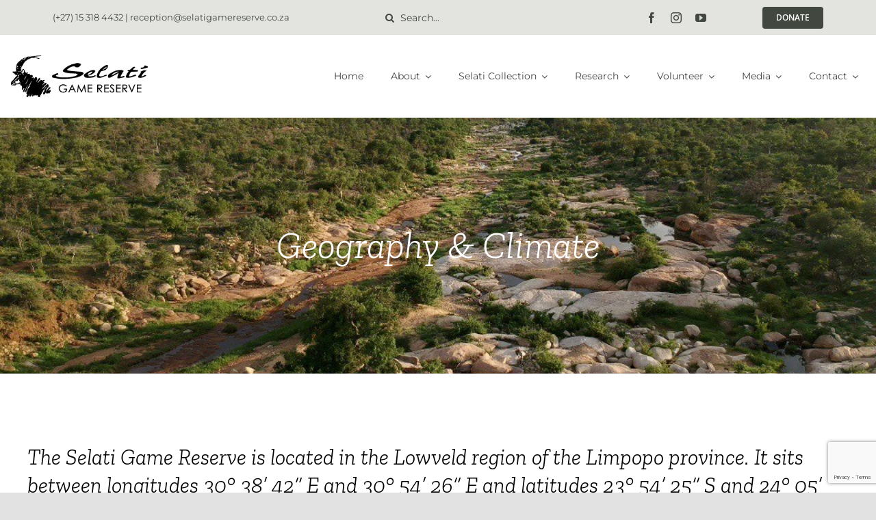

--- FILE ---
content_type: text/html; charset=utf-8
request_url: https://www.google.com/recaptcha/api2/anchor?ar=1&k=6LdIriAqAAAAAPiuGJR5lhIDFsq7aMZxep8uSCZk&co=aHR0cHM6Ly93d3cuc2VsYXRpZ2FtZXJlc2VydmUuY28uemE6NDQz&hl=en&v=PoyoqOPhxBO7pBk68S4YbpHZ&size=invisible&anchor-ms=20000&execute-ms=30000&cb=80u0wie9xj7x
body_size: 49715
content:
<!DOCTYPE HTML><html dir="ltr" lang="en"><head><meta http-equiv="Content-Type" content="text/html; charset=UTF-8">
<meta http-equiv="X-UA-Compatible" content="IE=edge">
<title>reCAPTCHA</title>
<style type="text/css">
/* cyrillic-ext */
@font-face {
  font-family: 'Roboto';
  font-style: normal;
  font-weight: 400;
  font-stretch: 100%;
  src: url(//fonts.gstatic.com/s/roboto/v48/KFO7CnqEu92Fr1ME7kSn66aGLdTylUAMa3GUBHMdazTgWw.woff2) format('woff2');
  unicode-range: U+0460-052F, U+1C80-1C8A, U+20B4, U+2DE0-2DFF, U+A640-A69F, U+FE2E-FE2F;
}
/* cyrillic */
@font-face {
  font-family: 'Roboto';
  font-style: normal;
  font-weight: 400;
  font-stretch: 100%;
  src: url(//fonts.gstatic.com/s/roboto/v48/KFO7CnqEu92Fr1ME7kSn66aGLdTylUAMa3iUBHMdazTgWw.woff2) format('woff2');
  unicode-range: U+0301, U+0400-045F, U+0490-0491, U+04B0-04B1, U+2116;
}
/* greek-ext */
@font-face {
  font-family: 'Roboto';
  font-style: normal;
  font-weight: 400;
  font-stretch: 100%;
  src: url(//fonts.gstatic.com/s/roboto/v48/KFO7CnqEu92Fr1ME7kSn66aGLdTylUAMa3CUBHMdazTgWw.woff2) format('woff2');
  unicode-range: U+1F00-1FFF;
}
/* greek */
@font-face {
  font-family: 'Roboto';
  font-style: normal;
  font-weight: 400;
  font-stretch: 100%;
  src: url(//fonts.gstatic.com/s/roboto/v48/KFO7CnqEu92Fr1ME7kSn66aGLdTylUAMa3-UBHMdazTgWw.woff2) format('woff2');
  unicode-range: U+0370-0377, U+037A-037F, U+0384-038A, U+038C, U+038E-03A1, U+03A3-03FF;
}
/* math */
@font-face {
  font-family: 'Roboto';
  font-style: normal;
  font-weight: 400;
  font-stretch: 100%;
  src: url(//fonts.gstatic.com/s/roboto/v48/KFO7CnqEu92Fr1ME7kSn66aGLdTylUAMawCUBHMdazTgWw.woff2) format('woff2');
  unicode-range: U+0302-0303, U+0305, U+0307-0308, U+0310, U+0312, U+0315, U+031A, U+0326-0327, U+032C, U+032F-0330, U+0332-0333, U+0338, U+033A, U+0346, U+034D, U+0391-03A1, U+03A3-03A9, U+03B1-03C9, U+03D1, U+03D5-03D6, U+03F0-03F1, U+03F4-03F5, U+2016-2017, U+2034-2038, U+203C, U+2040, U+2043, U+2047, U+2050, U+2057, U+205F, U+2070-2071, U+2074-208E, U+2090-209C, U+20D0-20DC, U+20E1, U+20E5-20EF, U+2100-2112, U+2114-2115, U+2117-2121, U+2123-214F, U+2190, U+2192, U+2194-21AE, U+21B0-21E5, U+21F1-21F2, U+21F4-2211, U+2213-2214, U+2216-22FF, U+2308-230B, U+2310, U+2319, U+231C-2321, U+2336-237A, U+237C, U+2395, U+239B-23B7, U+23D0, U+23DC-23E1, U+2474-2475, U+25AF, U+25B3, U+25B7, U+25BD, U+25C1, U+25CA, U+25CC, U+25FB, U+266D-266F, U+27C0-27FF, U+2900-2AFF, U+2B0E-2B11, U+2B30-2B4C, U+2BFE, U+3030, U+FF5B, U+FF5D, U+1D400-1D7FF, U+1EE00-1EEFF;
}
/* symbols */
@font-face {
  font-family: 'Roboto';
  font-style: normal;
  font-weight: 400;
  font-stretch: 100%;
  src: url(//fonts.gstatic.com/s/roboto/v48/KFO7CnqEu92Fr1ME7kSn66aGLdTylUAMaxKUBHMdazTgWw.woff2) format('woff2');
  unicode-range: U+0001-000C, U+000E-001F, U+007F-009F, U+20DD-20E0, U+20E2-20E4, U+2150-218F, U+2190, U+2192, U+2194-2199, U+21AF, U+21E6-21F0, U+21F3, U+2218-2219, U+2299, U+22C4-22C6, U+2300-243F, U+2440-244A, U+2460-24FF, U+25A0-27BF, U+2800-28FF, U+2921-2922, U+2981, U+29BF, U+29EB, U+2B00-2BFF, U+4DC0-4DFF, U+FFF9-FFFB, U+10140-1018E, U+10190-1019C, U+101A0, U+101D0-101FD, U+102E0-102FB, U+10E60-10E7E, U+1D2C0-1D2D3, U+1D2E0-1D37F, U+1F000-1F0FF, U+1F100-1F1AD, U+1F1E6-1F1FF, U+1F30D-1F30F, U+1F315, U+1F31C, U+1F31E, U+1F320-1F32C, U+1F336, U+1F378, U+1F37D, U+1F382, U+1F393-1F39F, U+1F3A7-1F3A8, U+1F3AC-1F3AF, U+1F3C2, U+1F3C4-1F3C6, U+1F3CA-1F3CE, U+1F3D4-1F3E0, U+1F3ED, U+1F3F1-1F3F3, U+1F3F5-1F3F7, U+1F408, U+1F415, U+1F41F, U+1F426, U+1F43F, U+1F441-1F442, U+1F444, U+1F446-1F449, U+1F44C-1F44E, U+1F453, U+1F46A, U+1F47D, U+1F4A3, U+1F4B0, U+1F4B3, U+1F4B9, U+1F4BB, U+1F4BF, U+1F4C8-1F4CB, U+1F4D6, U+1F4DA, U+1F4DF, U+1F4E3-1F4E6, U+1F4EA-1F4ED, U+1F4F7, U+1F4F9-1F4FB, U+1F4FD-1F4FE, U+1F503, U+1F507-1F50B, U+1F50D, U+1F512-1F513, U+1F53E-1F54A, U+1F54F-1F5FA, U+1F610, U+1F650-1F67F, U+1F687, U+1F68D, U+1F691, U+1F694, U+1F698, U+1F6AD, U+1F6B2, U+1F6B9-1F6BA, U+1F6BC, U+1F6C6-1F6CF, U+1F6D3-1F6D7, U+1F6E0-1F6EA, U+1F6F0-1F6F3, U+1F6F7-1F6FC, U+1F700-1F7FF, U+1F800-1F80B, U+1F810-1F847, U+1F850-1F859, U+1F860-1F887, U+1F890-1F8AD, U+1F8B0-1F8BB, U+1F8C0-1F8C1, U+1F900-1F90B, U+1F93B, U+1F946, U+1F984, U+1F996, U+1F9E9, U+1FA00-1FA6F, U+1FA70-1FA7C, U+1FA80-1FA89, U+1FA8F-1FAC6, U+1FACE-1FADC, U+1FADF-1FAE9, U+1FAF0-1FAF8, U+1FB00-1FBFF;
}
/* vietnamese */
@font-face {
  font-family: 'Roboto';
  font-style: normal;
  font-weight: 400;
  font-stretch: 100%;
  src: url(//fonts.gstatic.com/s/roboto/v48/KFO7CnqEu92Fr1ME7kSn66aGLdTylUAMa3OUBHMdazTgWw.woff2) format('woff2');
  unicode-range: U+0102-0103, U+0110-0111, U+0128-0129, U+0168-0169, U+01A0-01A1, U+01AF-01B0, U+0300-0301, U+0303-0304, U+0308-0309, U+0323, U+0329, U+1EA0-1EF9, U+20AB;
}
/* latin-ext */
@font-face {
  font-family: 'Roboto';
  font-style: normal;
  font-weight: 400;
  font-stretch: 100%;
  src: url(//fonts.gstatic.com/s/roboto/v48/KFO7CnqEu92Fr1ME7kSn66aGLdTylUAMa3KUBHMdazTgWw.woff2) format('woff2');
  unicode-range: U+0100-02BA, U+02BD-02C5, U+02C7-02CC, U+02CE-02D7, U+02DD-02FF, U+0304, U+0308, U+0329, U+1D00-1DBF, U+1E00-1E9F, U+1EF2-1EFF, U+2020, U+20A0-20AB, U+20AD-20C0, U+2113, U+2C60-2C7F, U+A720-A7FF;
}
/* latin */
@font-face {
  font-family: 'Roboto';
  font-style: normal;
  font-weight: 400;
  font-stretch: 100%;
  src: url(//fonts.gstatic.com/s/roboto/v48/KFO7CnqEu92Fr1ME7kSn66aGLdTylUAMa3yUBHMdazQ.woff2) format('woff2');
  unicode-range: U+0000-00FF, U+0131, U+0152-0153, U+02BB-02BC, U+02C6, U+02DA, U+02DC, U+0304, U+0308, U+0329, U+2000-206F, U+20AC, U+2122, U+2191, U+2193, U+2212, U+2215, U+FEFF, U+FFFD;
}
/* cyrillic-ext */
@font-face {
  font-family: 'Roboto';
  font-style: normal;
  font-weight: 500;
  font-stretch: 100%;
  src: url(//fonts.gstatic.com/s/roboto/v48/KFO7CnqEu92Fr1ME7kSn66aGLdTylUAMa3GUBHMdazTgWw.woff2) format('woff2');
  unicode-range: U+0460-052F, U+1C80-1C8A, U+20B4, U+2DE0-2DFF, U+A640-A69F, U+FE2E-FE2F;
}
/* cyrillic */
@font-face {
  font-family: 'Roboto';
  font-style: normal;
  font-weight: 500;
  font-stretch: 100%;
  src: url(//fonts.gstatic.com/s/roboto/v48/KFO7CnqEu92Fr1ME7kSn66aGLdTylUAMa3iUBHMdazTgWw.woff2) format('woff2');
  unicode-range: U+0301, U+0400-045F, U+0490-0491, U+04B0-04B1, U+2116;
}
/* greek-ext */
@font-face {
  font-family: 'Roboto';
  font-style: normal;
  font-weight: 500;
  font-stretch: 100%;
  src: url(//fonts.gstatic.com/s/roboto/v48/KFO7CnqEu92Fr1ME7kSn66aGLdTylUAMa3CUBHMdazTgWw.woff2) format('woff2');
  unicode-range: U+1F00-1FFF;
}
/* greek */
@font-face {
  font-family: 'Roboto';
  font-style: normal;
  font-weight: 500;
  font-stretch: 100%;
  src: url(//fonts.gstatic.com/s/roboto/v48/KFO7CnqEu92Fr1ME7kSn66aGLdTylUAMa3-UBHMdazTgWw.woff2) format('woff2');
  unicode-range: U+0370-0377, U+037A-037F, U+0384-038A, U+038C, U+038E-03A1, U+03A3-03FF;
}
/* math */
@font-face {
  font-family: 'Roboto';
  font-style: normal;
  font-weight: 500;
  font-stretch: 100%;
  src: url(//fonts.gstatic.com/s/roboto/v48/KFO7CnqEu92Fr1ME7kSn66aGLdTylUAMawCUBHMdazTgWw.woff2) format('woff2');
  unicode-range: U+0302-0303, U+0305, U+0307-0308, U+0310, U+0312, U+0315, U+031A, U+0326-0327, U+032C, U+032F-0330, U+0332-0333, U+0338, U+033A, U+0346, U+034D, U+0391-03A1, U+03A3-03A9, U+03B1-03C9, U+03D1, U+03D5-03D6, U+03F0-03F1, U+03F4-03F5, U+2016-2017, U+2034-2038, U+203C, U+2040, U+2043, U+2047, U+2050, U+2057, U+205F, U+2070-2071, U+2074-208E, U+2090-209C, U+20D0-20DC, U+20E1, U+20E5-20EF, U+2100-2112, U+2114-2115, U+2117-2121, U+2123-214F, U+2190, U+2192, U+2194-21AE, U+21B0-21E5, U+21F1-21F2, U+21F4-2211, U+2213-2214, U+2216-22FF, U+2308-230B, U+2310, U+2319, U+231C-2321, U+2336-237A, U+237C, U+2395, U+239B-23B7, U+23D0, U+23DC-23E1, U+2474-2475, U+25AF, U+25B3, U+25B7, U+25BD, U+25C1, U+25CA, U+25CC, U+25FB, U+266D-266F, U+27C0-27FF, U+2900-2AFF, U+2B0E-2B11, U+2B30-2B4C, U+2BFE, U+3030, U+FF5B, U+FF5D, U+1D400-1D7FF, U+1EE00-1EEFF;
}
/* symbols */
@font-face {
  font-family: 'Roboto';
  font-style: normal;
  font-weight: 500;
  font-stretch: 100%;
  src: url(//fonts.gstatic.com/s/roboto/v48/KFO7CnqEu92Fr1ME7kSn66aGLdTylUAMaxKUBHMdazTgWw.woff2) format('woff2');
  unicode-range: U+0001-000C, U+000E-001F, U+007F-009F, U+20DD-20E0, U+20E2-20E4, U+2150-218F, U+2190, U+2192, U+2194-2199, U+21AF, U+21E6-21F0, U+21F3, U+2218-2219, U+2299, U+22C4-22C6, U+2300-243F, U+2440-244A, U+2460-24FF, U+25A0-27BF, U+2800-28FF, U+2921-2922, U+2981, U+29BF, U+29EB, U+2B00-2BFF, U+4DC0-4DFF, U+FFF9-FFFB, U+10140-1018E, U+10190-1019C, U+101A0, U+101D0-101FD, U+102E0-102FB, U+10E60-10E7E, U+1D2C0-1D2D3, U+1D2E0-1D37F, U+1F000-1F0FF, U+1F100-1F1AD, U+1F1E6-1F1FF, U+1F30D-1F30F, U+1F315, U+1F31C, U+1F31E, U+1F320-1F32C, U+1F336, U+1F378, U+1F37D, U+1F382, U+1F393-1F39F, U+1F3A7-1F3A8, U+1F3AC-1F3AF, U+1F3C2, U+1F3C4-1F3C6, U+1F3CA-1F3CE, U+1F3D4-1F3E0, U+1F3ED, U+1F3F1-1F3F3, U+1F3F5-1F3F7, U+1F408, U+1F415, U+1F41F, U+1F426, U+1F43F, U+1F441-1F442, U+1F444, U+1F446-1F449, U+1F44C-1F44E, U+1F453, U+1F46A, U+1F47D, U+1F4A3, U+1F4B0, U+1F4B3, U+1F4B9, U+1F4BB, U+1F4BF, U+1F4C8-1F4CB, U+1F4D6, U+1F4DA, U+1F4DF, U+1F4E3-1F4E6, U+1F4EA-1F4ED, U+1F4F7, U+1F4F9-1F4FB, U+1F4FD-1F4FE, U+1F503, U+1F507-1F50B, U+1F50D, U+1F512-1F513, U+1F53E-1F54A, U+1F54F-1F5FA, U+1F610, U+1F650-1F67F, U+1F687, U+1F68D, U+1F691, U+1F694, U+1F698, U+1F6AD, U+1F6B2, U+1F6B9-1F6BA, U+1F6BC, U+1F6C6-1F6CF, U+1F6D3-1F6D7, U+1F6E0-1F6EA, U+1F6F0-1F6F3, U+1F6F7-1F6FC, U+1F700-1F7FF, U+1F800-1F80B, U+1F810-1F847, U+1F850-1F859, U+1F860-1F887, U+1F890-1F8AD, U+1F8B0-1F8BB, U+1F8C0-1F8C1, U+1F900-1F90B, U+1F93B, U+1F946, U+1F984, U+1F996, U+1F9E9, U+1FA00-1FA6F, U+1FA70-1FA7C, U+1FA80-1FA89, U+1FA8F-1FAC6, U+1FACE-1FADC, U+1FADF-1FAE9, U+1FAF0-1FAF8, U+1FB00-1FBFF;
}
/* vietnamese */
@font-face {
  font-family: 'Roboto';
  font-style: normal;
  font-weight: 500;
  font-stretch: 100%;
  src: url(//fonts.gstatic.com/s/roboto/v48/KFO7CnqEu92Fr1ME7kSn66aGLdTylUAMa3OUBHMdazTgWw.woff2) format('woff2');
  unicode-range: U+0102-0103, U+0110-0111, U+0128-0129, U+0168-0169, U+01A0-01A1, U+01AF-01B0, U+0300-0301, U+0303-0304, U+0308-0309, U+0323, U+0329, U+1EA0-1EF9, U+20AB;
}
/* latin-ext */
@font-face {
  font-family: 'Roboto';
  font-style: normal;
  font-weight: 500;
  font-stretch: 100%;
  src: url(//fonts.gstatic.com/s/roboto/v48/KFO7CnqEu92Fr1ME7kSn66aGLdTylUAMa3KUBHMdazTgWw.woff2) format('woff2');
  unicode-range: U+0100-02BA, U+02BD-02C5, U+02C7-02CC, U+02CE-02D7, U+02DD-02FF, U+0304, U+0308, U+0329, U+1D00-1DBF, U+1E00-1E9F, U+1EF2-1EFF, U+2020, U+20A0-20AB, U+20AD-20C0, U+2113, U+2C60-2C7F, U+A720-A7FF;
}
/* latin */
@font-face {
  font-family: 'Roboto';
  font-style: normal;
  font-weight: 500;
  font-stretch: 100%;
  src: url(//fonts.gstatic.com/s/roboto/v48/KFO7CnqEu92Fr1ME7kSn66aGLdTylUAMa3yUBHMdazQ.woff2) format('woff2');
  unicode-range: U+0000-00FF, U+0131, U+0152-0153, U+02BB-02BC, U+02C6, U+02DA, U+02DC, U+0304, U+0308, U+0329, U+2000-206F, U+20AC, U+2122, U+2191, U+2193, U+2212, U+2215, U+FEFF, U+FFFD;
}
/* cyrillic-ext */
@font-face {
  font-family: 'Roboto';
  font-style: normal;
  font-weight: 900;
  font-stretch: 100%;
  src: url(//fonts.gstatic.com/s/roboto/v48/KFO7CnqEu92Fr1ME7kSn66aGLdTylUAMa3GUBHMdazTgWw.woff2) format('woff2');
  unicode-range: U+0460-052F, U+1C80-1C8A, U+20B4, U+2DE0-2DFF, U+A640-A69F, U+FE2E-FE2F;
}
/* cyrillic */
@font-face {
  font-family: 'Roboto';
  font-style: normal;
  font-weight: 900;
  font-stretch: 100%;
  src: url(//fonts.gstatic.com/s/roboto/v48/KFO7CnqEu92Fr1ME7kSn66aGLdTylUAMa3iUBHMdazTgWw.woff2) format('woff2');
  unicode-range: U+0301, U+0400-045F, U+0490-0491, U+04B0-04B1, U+2116;
}
/* greek-ext */
@font-face {
  font-family: 'Roboto';
  font-style: normal;
  font-weight: 900;
  font-stretch: 100%;
  src: url(//fonts.gstatic.com/s/roboto/v48/KFO7CnqEu92Fr1ME7kSn66aGLdTylUAMa3CUBHMdazTgWw.woff2) format('woff2');
  unicode-range: U+1F00-1FFF;
}
/* greek */
@font-face {
  font-family: 'Roboto';
  font-style: normal;
  font-weight: 900;
  font-stretch: 100%;
  src: url(//fonts.gstatic.com/s/roboto/v48/KFO7CnqEu92Fr1ME7kSn66aGLdTylUAMa3-UBHMdazTgWw.woff2) format('woff2');
  unicode-range: U+0370-0377, U+037A-037F, U+0384-038A, U+038C, U+038E-03A1, U+03A3-03FF;
}
/* math */
@font-face {
  font-family: 'Roboto';
  font-style: normal;
  font-weight: 900;
  font-stretch: 100%;
  src: url(//fonts.gstatic.com/s/roboto/v48/KFO7CnqEu92Fr1ME7kSn66aGLdTylUAMawCUBHMdazTgWw.woff2) format('woff2');
  unicode-range: U+0302-0303, U+0305, U+0307-0308, U+0310, U+0312, U+0315, U+031A, U+0326-0327, U+032C, U+032F-0330, U+0332-0333, U+0338, U+033A, U+0346, U+034D, U+0391-03A1, U+03A3-03A9, U+03B1-03C9, U+03D1, U+03D5-03D6, U+03F0-03F1, U+03F4-03F5, U+2016-2017, U+2034-2038, U+203C, U+2040, U+2043, U+2047, U+2050, U+2057, U+205F, U+2070-2071, U+2074-208E, U+2090-209C, U+20D0-20DC, U+20E1, U+20E5-20EF, U+2100-2112, U+2114-2115, U+2117-2121, U+2123-214F, U+2190, U+2192, U+2194-21AE, U+21B0-21E5, U+21F1-21F2, U+21F4-2211, U+2213-2214, U+2216-22FF, U+2308-230B, U+2310, U+2319, U+231C-2321, U+2336-237A, U+237C, U+2395, U+239B-23B7, U+23D0, U+23DC-23E1, U+2474-2475, U+25AF, U+25B3, U+25B7, U+25BD, U+25C1, U+25CA, U+25CC, U+25FB, U+266D-266F, U+27C0-27FF, U+2900-2AFF, U+2B0E-2B11, U+2B30-2B4C, U+2BFE, U+3030, U+FF5B, U+FF5D, U+1D400-1D7FF, U+1EE00-1EEFF;
}
/* symbols */
@font-face {
  font-family: 'Roboto';
  font-style: normal;
  font-weight: 900;
  font-stretch: 100%;
  src: url(//fonts.gstatic.com/s/roboto/v48/KFO7CnqEu92Fr1ME7kSn66aGLdTylUAMaxKUBHMdazTgWw.woff2) format('woff2');
  unicode-range: U+0001-000C, U+000E-001F, U+007F-009F, U+20DD-20E0, U+20E2-20E4, U+2150-218F, U+2190, U+2192, U+2194-2199, U+21AF, U+21E6-21F0, U+21F3, U+2218-2219, U+2299, U+22C4-22C6, U+2300-243F, U+2440-244A, U+2460-24FF, U+25A0-27BF, U+2800-28FF, U+2921-2922, U+2981, U+29BF, U+29EB, U+2B00-2BFF, U+4DC0-4DFF, U+FFF9-FFFB, U+10140-1018E, U+10190-1019C, U+101A0, U+101D0-101FD, U+102E0-102FB, U+10E60-10E7E, U+1D2C0-1D2D3, U+1D2E0-1D37F, U+1F000-1F0FF, U+1F100-1F1AD, U+1F1E6-1F1FF, U+1F30D-1F30F, U+1F315, U+1F31C, U+1F31E, U+1F320-1F32C, U+1F336, U+1F378, U+1F37D, U+1F382, U+1F393-1F39F, U+1F3A7-1F3A8, U+1F3AC-1F3AF, U+1F3C2, U+1F3C4-1F3C6, U+1F3CA-1F3CE, U+1F3D4-1F3E0, U+1F3ED, U+1F3F1-1F3F3, U+1F3F5-1F3F7, U+1F408, U+1F415, U+1F41F, U+1F426, U+1F43F, U+1F441-1F442, U+1F444, U+1F446-1F449, U+1F44C-1F44E, U+1F453, U+1F46A, U+1F47D, U+1F4A3, U+1F4B0, U+1F4B3, U+1F4B9, U+1F4BB, U+1F4BF, U+1F4C8-1F4CB, U+1F4D6, U+1F4DA, U+1F4DF, U+1F4E3-1F4E6, U+1F4EA-1F4ED, U+1F4F7, U+1F4F9-1F4FB, U+1F4FD-1F4FE, U+1F503, U+1F507-1F50B, U+1F50D, U+1F512-1F513, U+1F53E-1F54A, U+1F54F-1F5FA, U+1F610, U+1F650-1F67F, U+1F687, U+1F68D, U+1F691, U+1F694, U+1F698, U+1F6AD, U+1F6B2, U+1F6B9-1F6BA, U+1F6BC, U+1F6C6-1F6CF, U+1F6D3-1F6D7, U+1F6E0-1F6EA, U+1F6F0-1F6F3, U+1F6F7-1F6FC, U+1F700-1F7FF, U+1F800-1F80B, U+1F810-1F847, U+1F850-1F859, U+1F860-1F887, U+1F890-1F8AD, U+1F8B0-1F8BB, U+1F8C0-1F8C1, U+1F900-1F90B, U+1F93B, U+1F946, U+1F984, U+1F996, U+1F9E9, U+1FA00-1FA6F, U+1FA70-1FA7C, U+1FA80-1FA89, U+1FA8F-1FAC6, U+1FACE-1FADC, U+1FADF-1FAE9, U+1FAF0-1FAF8, U+1FB00-1FBFF;
}
/* vietnamese */
@font-face {
  font-family: 'Roboto';
  font-style: normal;
  font-weight: 900;
  font-stretch: 100%;
  src: url(//fonts.gstatic.com/s/roboto/v48/KFO7CnqEu92Fr1ME7kSn66aGLdTylUAMa3OUBHMdazTgWw.woff2) format('woff2');
  unicode-range: U+0102-0103, U+0110-0111, U+0128-0129, U+0168-0169, U+01A0-01A1, U+01AF-01B0, U+0300-0301, U+0303-0304, U+0308-0309, U+0323, U+0329, U+1EA0-1EF9, U+20AB;
}
/* latin-ext */
@font-face {
  font-family: 'Roboto';
  font-style: normal;
  font-weight: 900;
  font-stretch: 100%;
  src: url(//fonts.gstatic.com/s/roboto/v48/KFO7CnqEu92Fr1ME7kSn66aGLdTylUAMa3KUBHMdazTgWw.woff2) format('woff2');
  unicode-range: U+0100-02BA, U+02BD-02C5, U+02C7-02CC, U+02CE-02D7, U+02DD-02FF, U+0304, U+0308, U+0329, U+1D00-1DBF, U+1E00-1E9F, U+1EF2-1EFF, U+2020, U+20A0-20AB, U+20AD-20C0, U+2113, U+2C60-2C7F, U+A720-A7FF;
}
/* latin */
@font-face {
  font-family: 'Roboto';
  font-style: normal;
  font-weight: 900;
  font-stretch: 100%;
  src: url(//fonts.gstatic.com/s/roboto/v48/KFO7CnqEu92Fr1ME7kSn66aGLdTylUAMa3yUBHMdazQ.woff2) format('woff2');
  unicode-range: U+0000-00FF, U+0131, U+0152-0153, U+02BB-02BC, U+02C6, U+02DA, U+02DC, U+0304, U+0308, U+0329, U+2000-206F, U+20AC, U+2122, U+2191, U+2193, U+2212, U+2215, U+FEFF, U+FFFD;
}

</style>
<link rel="stylesheet" type="text/css" href="https://www.gstatic.com/recaptcha/releases/PoyoqOPhxBO7pBk68S4YbpHZ/styles__ltr.css">
<script nonce="ABI4RTb-gv-YCxTaxNlYtg" type="text/javascript">window['__recaptcha_api'] = 'https://www.google.com/recaptcha/api2/';</script>
<script type="text/javascript" src="https://www.gstatic.com/recaptcha/releases/PoyoqOPhxBO7pBk68S4YbpHZ/recaptcha__en.js" nonce="ABI4RTb-gv-YCxTaxNlYtg">
      
    </script></head>
<body><div id="rc-anchor-alert" class="rc-anchor-alert"></div>
<input type="hidden" id="recaptcha-token" value="[base64]">
<script type="text/javascript" nonce="ABI4RTb-gv-YCxTaxNlYtg">
      recaptcha.anchor.Main.init("[\x22ainput\x22,[\x22bgdata\x22,\x22\x22,\[base64]/[base64]/[base64]/[base64]/[base64]/UltsKytdPUU6KEU8MjA0OD9SW2wrK109RT4+NnwxOTI6KChFJjY0NTEyKT09NTUyOTYmJk0rMTxjLmxlbmd0aCYmKGMuY2hhckNvZGVBdChNKzEpJjY0NTEyKT09NTYzMjA/[base64]/[base64]/[base64]/[base64]/[base64]/[base64]/[base64]\x22,\[base64]\x22,\[base64]/dyhYJicNLMOqw6k3YWbDhMOLw4vDhsOGw6zDiGvDgsK7w7HDosOnw4kSbk3DqXcIw7TDq8OIAMOow6rDsjDCuXcFw5M+wqJ0Y8OdwqPCg8OwbSVxKjbDgyhcwo3DvMK4w7ZZU2fDhm0Yw4J9YsOxwoTClFYOw7t+Z8OMwowLwqcASS1/wogNIyUrEz3Cr8OBw4A5w7HCgERqO8KOecKUwrJhHhDCvgIcw7QWC8O3wr5zIF/[base64]/CvMO3WEbDiMKvw5jChsK2w7RjwrMpd3kLwqvDnUwZOMKfYcKPUsOVw40XUx/[base64]/DmEAbw4Ybw7zDpMKPEXIDIsOoPsKufcO1wo92w7oFNynDvWc+XsKJwoEvwpDDozvCuQLDuyDCosObwrTCgMOgaTYdb8ODw5bDrsO3w5/CgsOqMGzCo1fDgcO/[base64]/DlMOFw7lDw6pBwqzCnQjCigYwO8OAw57CicKDwr1LSMOIwo7Cj8OGDw3DoTfDvQjDjlIAZ2nDhcOBw4tKFFbDt2MkH3YcwqFQwq7CkRh9RsOiw6FbesK6UGYFw4UOQcK7w5oowp94JURrbMOqw6hqIVnDs8K/DsKfw6gNAsKnwq9VdkzDr0PCkj/DkhPDk09qw6syXcO1w4Agw44JQF/CnMKOK8OPw7rDgVLCjydaw5bCt0zCoVTDucKmw6jClGkLR3bCqsOLwqVCw4hPHMKzIm/[base64]/Dt8KKwqvDqsO+w5XDn8Ozw7ZfJTPDvnJww6kIbcOnwq5FccOwfwV6wpI5wrpcwo3DrXXDpgvDrGPDlkAyZipyHcKlez3CvcOrwohtBsOtLsO0w5zCqlzCk8OwR8ORw7Y3wqAQNiUiw6NpwoU9G8O3TMOVemFNwrvDlsOVwqbClcOPIsOWw7XDvMO1bsKPLnXDrwHDsh/Ci3rDkMOIwoLDsMO5w6LCvwB8EQAlWsK8w4TClyd/wqN1SA3DkRDDv8ORwo3CgDDDhHLCj8Kkw4fDvsK6w5fDpgUqfcO3YMKOMQ7DhgvCs2rDoMOWZh/Clzllwol/[base64]/DtsKJa3wUworCj0jCusKDwro4GcKAwonDkMKLdlnDg8KuFi/Coz16wr7DjANZw6MVwo1xw6EAw4HCnMOQCcKJwrRhTDAsfMOdw4xKw5E9dSdYHQ/DgnDClERcw7jDqQFHFCw/[base64]/w7LDp8KtwocTQ8O6wqrDqwMbw4R5TGPCo2YYwoJXKxNsdQDDjQp1MWRhw6lFwrZQw6PCqsKgw7/[base64]/acOUw4oXLcKywp9VK8O/[base64]/UcOjYsONGBnDuVkHOcKJZMOPwpLDsk97EMOwwrB0NkbCvsOXwqrDhcOyUmE0woXCpnvDvB4xw6oVw5NvwpvCtz8XwpEswoJOwqPCgMKsw5VtMBB4EG0pGEDCgzvDrMO0woA4w79lDcKbwrJtRWNTw49Uwo/DhsKWwpQ1LiPDj8OrPMOCbMKsw7vCt8O3GxvDqCwzNsK1O8OHwqrCiloxNnkXQMO2BsKvWMK2wqdUw7DCoMKLa3/DgsKVw54SwqEJw43Cong6w40Zaz06w73CtmMhfG9aw5rCgHMTaRTDpMKjQ0XDnMOOwqpLw51DXcKmWXlkcMOQFldiw6dFwro2w4DDlcOBwrQWHSdzwoR4O8Oowp7DgmBkZx1Pw6wMDnXCtcKSwrRrwqRQwp/Dl8Otw78bwqQYw4fDu8KBw77DqhHDvsKrfhJrAAJ0wolEwqNIdsOlw5/DpF4sOEPDmMKuwrRlwoszZsK+w6kwZCvCgl5Rwr19woPChSjDlj8swp3DoHfDgCTCh8Oaw4wCZgUew5F9L8OkVcOew67Chm7DoA3Cnx/Ds8O8w7HDscK8fsOxKcKuw6RiwrEgEHZlTsOoO8OXwp0/Q3BbbXMlfsO2M11ZDgrDs8Kgw54rwq4UVg/[base64]/DucOAwqPDiTnCv8KydsOefmg6N0HDjhTCn8KGcMKdGMKFZGtNbXtHwp8YwqDCiMOUMcOwUMOew6V9Aw90wpICEj/Djg90al7CmB7Ci8KnwoLDtcOQw7NoAFXDuMKlw6nDiUcHwrw0CMKmw5/DrhfCrg8VIsO7wqN+FGIGP8OsF8KFCB3Doi3CoUVmw6zCiSN4w5PDrF0tw5fDs0wBaTMfN1TCn8K0DC13UMOOXCcDwod8LysraFBlVVF8w67DvsKBwqHDqzbDlUBqwp4Vwo/Cp0PCmcO+w7gsICkVAcOpw5bDgElvw6DDqMKdRE3DrMOBM8Kwwo4Zwo3DqkQBThYrYW3CtEZmIsODwo8qw6Bcw59gwqbCtsKYw456Uw42B8O7wpFES8K+J8OkPjPDkH4swonCsHLDgsKEdG7DjsOnwpvCo0E+wo/DmcKWX8OmwqvDu00CCi7Cv8KXw73CusK6IxoNZxFoXcKCwp7ClMKOwqDCs1XDgCvDqMOew6nDuVJnQsKyYsOwWFBXZsOwwqY+wrwWT3DDucOLSCQLIMKTwpbCpDBXw5lrJn8cF3TCjD/ChsKHwpLCscOZRAjDgsKsw4fDhMKuOi5JKmjChMOKdATCqwQTwrJgw61aSmzDuMOYw7NLGGlhAMKMw7Z8I8Kaw69cNU9bDTPDm1gaBcOrwrA8wqnCrXzCgMO7wrl/ZMKKSlRTJ3wMwqvDpMORcsKUw4vDk2RMD17DnDREw4lGw4nCp1l6axBvwqHCqgAcdk8kD8OhQMOPw5knwpDDtTvDpHphwqvDnSkLw7TCgCc0McOTwqJ+wpbCnsOGw4bCgMORLcOow7LCjEk7w6ULw6BcLMKpDMKywqYNT8OLwrkZwpU+aMONw5oAJj/Dn8O2wqg8wpgeBsKhLcO8wqfCksO+ZS5hSg3CnC7Cg3HDtsKTVsO5wpDCm8OTOFwYETPCvgcUKyZmLMKyw74awphkQ0AeGMOow5w+ScOzwoJES8Oaw5A7w5XCqDvCtAwLPcKawqDChcKtw4DDn8Oqwr/DlMK2w57DncKUw6lIw5FdK8OAdcKfw4FEw6DClxxXMXwmK8OjL2J3Z8K+DiDDqRs5VlMMw53CnsOgw6bCjcKlZsOuXcKBdXVBw7t2wq3DmFxheMKETgLDgGzDmsOxMWbCiMOXNcO7X1xMCMOJfsKNBmDChRxJw6tuwpU7RsK/w4LCpcKyw5/[base64]/[base64]/CuDzDpsOcDyrChAnDlsK7esKbIXcvQF4RPVbCj8KLw45wwqp8HARmw7fCpMK1w4jDqcKVw47CgCsFBcKePRvDuDBJw6fCscObTsOlwp/DhAzDqcKpwqF5E8KRwrjDrsKjSX4cZ8Kow4fCpHcqSG5Nw6LDrMK+w4MMfxnCvcKfwrfDp8KqwonCmz8aw5d4w7TDtT7DmcOKRXtrCm4Rw6Vrc8Kfw5VxYlTDpsKPwpvDsn4/OcKGYsKGw50Kw4hrIcK/B0XDoAxKZsOmw7h1wr8yRHU2wrU+bwLClBPDmcKaw7tSE8KiVHHDpsOuwpHDowXCrcO2w73Cp8O1GsOaI07DtsKiw7bCm0Q2ZmbDj2XDojjCucKeRl8zecK/JsOLGEM+RhMpw6xYXVTDmGJbWiBFLcOeAD7Dk8OIw4LDiyZDKsOPZyLCvwbDsMOrPix9wphsK13Cr2Fjw5fDokvCkMKOeHjCs8KHw7RhB8O1AMKhQGDDlmBTwpzDnETCk8Kzw4DCk8KVEGl/w4NIw7EsMsKqDMO+wqvCqWRCw53DsjBOw4fDikfConskwpAdY8O0S8KrwpI5IA/Dti8XM8OFJmrCn8KYwpZCwpJiw7khwobDqcKuw4zCm0DDonFcJ8O/TGIRP03DomgLwqPChgDCkMOAA0YCw70iOW8Ew4LDiMOGJVPDl2U+TMOzCMKjDsOqRsKiwpYywpnClDxXGEXDmGbDmCTCgGlmesKhwo4bEMKMDVogw4nCusKkOlpQasOXPcKww5bCqTzCjAEsOiJQwpzCg2nDtG/DgyxGBQISw5LCu1fDtsORw5A3w7FLZHpSw5IYDEVcL8OBwpcXw64dw7F1wqvDusKJw7TCsgfDsg3CpsKNdmNxWjjCssKMwqTCuGDDuSh0VCzDlsKlA8O+w4RabMK4wq7DoMKkJsKaVMO5wop1w7Jewqgfwp7DoFLDlQkQbsOSw61Cw45KInJ+w58Rwq/CvsKIw5XDsXlVWcKEw7nCl25wwpfDuMKpSsORQiXDuS7DkXjCjcKKS3HCpMO8cMOvw6dlTCocZhTDicOpbxzDumUwBQ9+Ng/CnyvDtsOyL8OhPMOQXVvDj2vDkzHCtEsdwpsjXsOqd8OVwrPCo3gVVm/ChMKgKXVQw6tyw7h8w7Q9ZXYtwrc/KlXCsgvCsmZNwr7Cm8Oewp5bw53DgMO6QlprVcKCesK6wolUY8OawoZwBXcbw6zCpSZnXsOEecOkCMOBwoxXTcKDw5HCuj46GxMWU8O7AsKPwqUOKmzDsWgkD8ONwoTDhlHDtxh9wovDuS3CvsK/w5DDoD4yB3h7UMO2wqwQV8KkwpHDqsK4wrfDoQA+w7hrcHpSQMODw7PCm00rYcKUwrjCk3hIGn/DlR5QRcOBI8KBZTnDuMOMQ8K/wroYwrfDiS/DjVFoelwed1vDtsKtG0fDnsOlIMKdD019GcKlw59+RsK7w4lIw4TCnxjCpMOGQkvCpTHDtnXDlMKuw79Vb8KawqLDtMOBDsOhworDjcOwwq8Dwr/Dl8O3YAcEw6HDvkYzfyHCisOfO8OTJSUJWsKGOcK8V0Iaw4EMARDCuDnDk1HCq8KvGsO8DMKww55EL1Rkwq5pTMOmdxd7SG/ChMKxw6RzF2JcwqxBwr/DlBzDqcOkw5DDpU04IAggUC4Gw4lvwrgFw4QFF8OKVMOVacKqXlFaaSDCt2VEesOpSxQFwqPCkiZzwobDoU7Ck0rDl8KBwrnCuMOQG8OJS8K6P3vDqkLCuMOjw6vDsMKmEi/CmMOZUMKVwofDqD/DhsKdbsKQEWVCbwcjNMKDwrDCr0jCpsOdUsO1w4zCmRHDoMO1wpQnwrNyw7gLFMKEKzzDhcKGw5HCrsO1w74lw50GfkDCr0cxGcOBw7XCtD/DmsOoLMKhS8Khw70lw6jDgwbDgV5lTsK3HcOCCE9oLcKyZ8OhwpsZLMOKYVvDlcK7w6fCocKMd0nDjE8SbcKZMX/DusOUw5Iew5BcLT8pXsKjKcKTw53CpcOTw4fCncOnw7fCo2DDs8Kyw5J3Mh3CkEfCmMKTUsOYwr/DgDgdwrbDjRAVwqXDvk3DrwgmbsOjwpcIwrBWw4XDp8Krw5XColJKfybDtMK+ZUl/TMKFw7IwCmzClsOywo/CrBlow4YDZ1szw4IEw7HCo8KEw6wYwprCpMK0wrlJwoVkw7UYBmnDkTk/FTRFwpYBWUBxAsOrwr7DngBrRE4hwrDDqMKFJ0UOFUEgw6vDo8Oew43Cl8KGw7M4w4LDo8Kaw4h0fsObw73DjsK0w7PCrQ5zw5zCuMKLYcO8Y8Ksw5vDuMO6L8OoaQJdRgvDpyslw6g4wqzCmE/[base64]/Cqh/DlsOww6heNcOuw5TDqhc1K8KDw7dTwqM2dMKhc8Oxw5tVfGAJwqYWw4ExOHUhw6Ulw799wo4Fw6IFMDUOaC9kw7NcWglDZcOYblHCmgZ5JBxLw5F9S8KFeWXDsHvDlldVXknDgMODwrZkKi7CslnDlWvDqcO8McOhEcOQwqd/IMKVYMOQw7p6wrrCkQN2wpNeFcKewqXDj8O5QsO0fMOLfx/CvsKZa8OFw5Nvw7l5FUEvXMKawo3CjGbDlX7Ds0LDnMOkwotcwq9swq7CinhpKHJTw7RhTDHCiytHTBvCpTLCtHZtNwMtJlrCvMOeBMO8d8Orw6/CmRLDp8OANcOqw6NBe8OYTH/CtMKiJ0NbMcOJImPDp8Okc2DCjcKnw5vDlsOlDcKHOsKBZnFGFDrDucKrPBHCrsKhw6fCmcO6YX3CpxsNVsKWIVPDocKpwrEFB8Kqw4ReJsK6HsKOw5bDu8Kbwq/[base64]/DgcKIVcOhwqVaMC4/fcKEwq3CoSvChENPGsO7wq7Cu8KCwoXDtcKrM8K/w6DDj3rDp8K7wobCsDUEGsOUw5dkwr4zw75twpFPw6ltwrldWHpnGcKmf8Kww5dIXMKLwq/[base64]/[base64]/wrPCuMOewpXDvMKJChUfXATDsnTDt8KxXyxRR8KyJMKhw77DpsKNAMOBwrNUecKSwoEYN8OBw4TClAx4w7HCrcKUCcOQwqIXwqhAworCgsOlcsOOwq5Ew4/DocO2LFHDlnd1w5vCjsOvGiDCgGfCqcKBXcKxKQnDhcKQUMOcBT9Owq4+T8K0dWMIw50QbGUjwoEPw4B1CcKJA8OCw55FHnXDtlTCjwIXwqPDocKhwoNOIsKrw5bDqhrDtiXCmyZ2GcKuw5/CghbCvcOPD8O5OMO7w58swr4LAWdYL1fDqsKgTwvDg8OjwqjCpcOnPEAUScK9wqYewonCv2VcZRpFwrUJw48mDTxJasOfw6NleFDCkkPCrQIlwo/DiMKww71Mw5XCmgxOwpvCk8KtfMKvTm8gSXcqw7HDlS7CmCp/Xy3CoMK5FsK+wqUOw40GYMKIwpbDrhDDqzx5w41yU8OGXcKuw6jCjlxYwolFeyzDscK+w7bDh2HCqsOywrp9wr0PUXPClnE9WVnCkTfCmMKqAMKVD8KhwoTCg8KnwqUrKsOewqAPPXDCusO5HQXDvRd4AXjDk8OQw7XDosOzwqlcwp/DrcK0w71lwrhjw4A9wozCkTJIwr0qwpYOw7VDUMKZb8KpQsKmw4sxO8KEwr9nf8O3w78OwoUWw4cpw6LCvsKfBcOEw4LCoSw+wphuw6c1TCNow4bDoMOrw6PDtjTDnsO/IcKhwpomD8O1w6dKZz/DlcOfw53CuUfCqcKYH8Ofw7XCunvCs8KLwo4JwoPDqQNwYDErfMKdwrMXwr/DrcOidsOpw5fCucK1wrXDq8OQO3h6YMKRCMK+ajcpF03ChnBNwpE5XUvDu8KETcOuc8Knwp0ZwpjCkBVzw7rCrcKRSMOkAgDDm8K7wpFmdC/CisKHGDFlwqBVb8KFw4lgw5bCnS/[base64]/DrErCocOBFEEyFwnClUXCsX9Xwo1jDcODFWd1QcOZwpvCoGJ1wo5mw6DCnisKw5jCrmhFZBvDgcOOwpIiAMO9w5DCnMOowo59E0XDtk0bJkggKsKkcEhYQVzCq8OAT2F9YFFSw77Co8Oow5rDuMOke2UFIMKMw48/wpYEwprDpMKjOCXCoR5tAMOmVibCqcKWCkXDk8OtIMOuw7hew4fChU7CgwvCiSzCj3/CghnCosKBMlsiw49ww7IkUMKDd8KmJzpYFA3ChDPDrRvDimrDiHHDlcKnwrN6wpXChMOuOXzDpwTClcKxBQTDi0TDqsKdw5YTMMK5P00fw7vCr2DDmzDDlcKqRcORwqPDpyIiXFHCoAHDvWvCkC4GWSDCu8Otw5whwpXCucOoWFXCnGIBL2rDisKwwq3DqU/CocO+HhDDlMOPDntpw61zw43Do8K0VEDCsMOHBRccecKVOgHDvDbDq8OmP3/[base64]/woHDusObO0zClMOXGyMOw48Hw45MchbCtMOPEF3DrAYWNmwxYi8dwo1iGyHDtRfDksKSDilJVMKzMsKUwrB5WzjClHLCrnQQw6woECbDnsOWwr/CujPDl8O0dMOgw68BJThbMhzDlTN/wrvDj8O8PhTDssKNCQxmHcOewqHDpsKgw73CoC7CssOmBwrCmcOmw6Amwr7CpjHCpcOcacONw5AlOU1IwpfCvTRsaDnDoFIgUDAXw7obw4nDh8OGwq8oOSQhGTwnw4HCmH/Ds1c8E8OMK27Dm8OfVibDnEPDsMK0SjZTW8KgwoPDsQAUwqvCgcODbsKRw6DCjMOjw70Yw7/[base64]/CncOMw5vCrzVIWsOgwodwCC5NfxPCkW0xUMKNw6xCwr0eb1PCl0bClEQAwrpVw73DosOLworDgcOhIyNCwqQSecKDRncRFFnDlmRaMC1SwogRUUdOBl1+f0FpCisyw7s3I2DCgMK7fMORwr/DtS7DvMOHEcO/OFMpwpLDg8K/[base64]/w5DCiBNFwq3CmRDDr8OQCcOVPX9DG8OEBmRbwoXCpcKJwr8CacOxQ0rCrGDDo2jCjsK5LSRqRcOFwpTChDjCvsOcwoPCgz58dG/CksOfw6XCkcOtwrjCoxFgwqPDj8O/w6ljw540w4whHUpnw6bDnsKTISLCocOmfzPDiRnDvMOXAxN1wpciw4lyw6d8wojDggkEwoE3dMO9wrNowp/DtVosR8KSw6HCucO+fMKyKyBuKGk/czDDjsK/QMO2S8ONw74hcsOtCcOpb8KAOMKlwrHCkknDqiB0TCbCqMKDXyzDpsK1w5nCnsOoaiTDmsOsKC1SekLDrnZiwq/Cs8K2NMOVV8Odw7/DiwrCmHJ5w7zDp8KeDh/DjmB5fDbCknwNIiBnHXjCv0oIwoMMwqk/[base64]/Dj0jDikM7w4B/TcOqwoLCv2MCAcO9wow1EcKVw40Fw6LDlMK4SiHDkMK4Gx3DtCpMwrAgdsKeQsOdLsKvwoIYw7nCnwZtw6caw4lZw5gDw4ZmVsK/HX1zwqBGw71SUg3CpsK0w57CuSE7w6VETsOyw7jDt8KNY25Bw4zCmxnCqxzCtMOwVVpJw6rCtTVBwrnCsAlJHErDncOfw5kwwpnCu8O7wqILwrYbDsORw5DCtGbCusOww7nCkMO/[base64]/ClMOLwq9swqPCuW7CgcO/OBnCoMKxw6EMw5URwojCrsKWwo0Yw4rCnn/DpsOPwqdENgTCmsK9fHDDoGMtZG/CncOYCMK2YsONw41xKcK4w4ROaDRKYSTDshksB0tBwqJGD0k7FmcZVD1mw50cwqhSwoQswqTDoyxHw45+w6ZvccKWw702AsKDAcKcw5Byw4heZldFwpBtCsKRwpplw7zDvUxgw6NxQcK7eRFpw4bCt8OqT8KBw78RcTtYHMOYHgvDoxR9wrPCtMO/CnTCuDTCtsObJsKaeMKlZsOOwqTCmHYTwqIHw7nDglTCmcOFTsObw4/DncKxw5RVwr5cwphgODvCuMOpHsOEFcKQeSXDhQTCusK3w4LCrFoJwq0Cw4zDjcOlw7V+wr/Cl8OZXcO1XMKlGsK4TXLCgFZ3wpHDqlxOTzPClsOpR0QHP8OHNcOyw69hc1TDncKqI8O4cyzDiUTCicKQw6/CpWZ5wpshwpxewofDtS3Cq8KEMBAlwowZwqLDj8OEwpHCgcO5w6xNwq3DiMOew4bDjcKmwpXDtR/CjmZNJjYfw7XDncOGw5YPT0cJfRnDgjgVG8K1w78ew7XDmsKKw4/[base64]/CisOawrDDqcO/[base64]/JcKcwo/Dv8KNSsOKYMKaw5DCu8KDw4zDjBd3wqXCh8KIR8OiRsKofsK2G2HCjUvDv8ONGcO/[base64]/wqfDlFVuCsOJw5dxw6tAw61+MsKDRsKoP8OFYMKSwqUCwqANw48dX8O8HsODC8OSw4vCsMKuwoHDpz9Xw6bCr0w3AMOocsKbYcKVTcOlFxYtVcOXw67DssOiwo7Cv8KeY3oWLMKPRSNOwr/Du8KpwpzCg8K/H8OCFhteTTQ0fUl3e8OiQMK9wqnCncOVwqYpw7LCkMOLw4Bfc8O6McOCWsKXwos9w6/CiMK5wpnDhMOnw6JeGWzDuWXCg8O9CmDCl8OhwojCkDDCuRDDgsKmwqhRHMObSsOXw5jChxTDjxdCwoDDh8OMVMOyw5nCoMOiw7l4EsO0w5rDosO/[base64]/Ch8O+w7DDk8Kpw4IfeSZEw4FMworDusO7w40/wosTw4rChQIaw41qw7Vww7g7wopiw77ChMKqPnTDok8owp4sKwYjw5jCp8KLOMKeFU/DjsKTQMK8wrXDtsOMD8KOwpfCp8Omwpk7w4QRBsO9w452wpMSGhF/cTRWPsKLfG/[base64]/DpMOZRMKJQk9QXn0Kw5l5b8Oewr3DqlVyMsKvwrRww6suMUPCi3tnT2InOBLCr2Z3aWPDqDLChElgw4bDkmlMw43Cv8KODXlgwpXCmcKbw7Nkw6hlw7BWUcOiwqzCtQ7DvVnCoiJ+w6nDlFPCl8Kgwpw2w7k/X8KcwqvCksOfw4Ziw4YEwoXDvyTCmQdqYzHCqcOnw7TCssK/C8Ogw4/DvVzDh8OcYsKgMn89w63CkcOUM38HbMKAfiYAwrkCw74cwoBTdsOSK3zCl8Kyw4QkQMKEUBdlwrI8wp3Du0d/bsOEEmzCicK/Mx7CvcO3FxRpw6QXw7sgc8OqwqvDvcOrf8KFcwJYw4HDmcKDwq49JsKLw405w7HCtX1iVMO7KHHDsMOBWSzDrl/CtFbCjcKcwpXCg8KDKBDCjsORJSkXwrd8CiZbw6cFbUvChgPDihIzL8Oac8Oaw6jCm2vDuMOXw4/DpETDq23DnGPCtcKrw7RQw6c+LWYULsK7wrfCtyXCjcO5wqnCjTJyMUVbSxDDoGdGw57DvAh8woFwMVfCrsKOw4rDo8OwZ33CriLCpsKrLcKvDSEpw7nDm8KLwpjDr1MgJ8OkdsOBwprCmDLDujXDsWfChhDCjAVUJcKXF1VSFwZtwpRvXcOwwrk/[base64]/[base64]/DrCZMSVTDn0d1w4XCicODw7Y4azEYEcKbwrHDh8OKZcKCw4NVwo92b8Oqw78CTsKtK184L05kwo7CtMO0wojDqsKhKjYfw7QHfsK9MivCm27DpsKiwr4kVkF+w4s9w79VT8K6A8Knw5x4XTZ5Aj7ClsO2H8OsWsKHT8Oiwqc/[base64]/DgsKvwqB4wpl4HsKvK8OobMOyw49Lw7fCuEbCi8KxQwzDszbCgcKDYkbDh8OlW8Ktwo/CgcOVwq83wrpUeGjCpMOKEhg9wq7CugvCtmbDoltvKTRdwpvDt0gwA33DlETDrMOFbS9Sw6t5HSYRXsKibcOIE1nChX/DqMKyw4Y+wpx8XQVow7tjw5nDpRrCjVFBQcOKJCIPwpsKPcKcb8O3wrTCrg9ow65EwpzCmRXDjmTCscK/L0nDiHrCintIw4wRdxfClMKPwqMkN8Oxw53DnyvDq2rDnEJCGcOpL8O7Y8OoWDstGyZ9wr0qw4/[base64]/[base64]/[base64]/Do2ZmIi/DizHCj8KzCcKcOVByw7bDisKnVMONwrd/w6hLw4vCo3TDrEk9Ny/DpMKgRsOvwoIWw7/[base64]/DmsKcOXNUPBHCkMKTVnjCgHIcw4AEw4EYJgc2Pn3DpMKof2TDrsOlc8KxTcORw7FMfcKMcQU4wpTDqS3DiRIYwqIXQxhgw41Bwr7CvV/DtzkUMGtMwqbDlsKNw4h8wqp8YcO5wpgfw4rDjsOuw4vDmkvDrMO8w5LCjHQgDGDCvcOsw7FgSMOVw6Eew7bClXUDw7NtQQpnCMKbw6hdwrTDqcODwoleX8OSAsOrWsO0YHpwwpMRw6/CqcKcwqjCjUbDvnJhZ2Qww5/Ckh1Lw79+JcK+woNrZ8OXMUF6ZWcoXMK4wqvCiyMoB8KWwpBdR8ORD8ODwrPDpn4Kw7fClcKcw4lIw7sAfcOnwqvCgCzCocKawpbDiMO+R8KaTAvDgBfDhB/DvcKawoXCrcOiwppOwq1qwq/DvhXClMKqw7TDm1HDu8KBPkM5wrkTw69DbMKawqI5fcKSw4zDqSTDgXnDlj08w41uw4zDmhXDisKJYsOXwqrCpsK4w4A9DTfDliVdwod2wrFewqFRw7w1DcKqHV/[base64]/CrhYzwojDv3jClsKOZ8Kow7DCn8KVwqrCnm8Rwoxfw47DssOzAMKdw6rCnDsuLSRsRMKRwoZLazYvwoAFUMKbw6nDocODFxPDscO8W8KRAcKJF00ewqvCqMK2KnzCiMKDH0nCn8K8PcKHwos5YCTCvcKnwpTDscO/X8O1w4cow5Y9IgYUH3BSw73Cg8OsaUVfN8OOw5fChMOKwop6wovDnkR3GcKYw6NnMzTCtMKqwqvDhXbCoxzDnMKNw7p3eTtvw68Iw4fCjsK+w5t1w4/Dlyw6w4/Cs8OcBgRuwq1Tw4E7w5YQw7EHGsOnw71ee19kEGbCqhU/[base64]/Dh8OJA8OrwrfDiEzCnMKZSFXCoE9Cw6VYwrNGwpl2dsOOGXIYSCYzw7MuCBjDjMKwQMOiwrvDsMKvw4JeRg/Du03CuAZjfQjDtsOLNsKswrI1bMKtL8Kjc8KZwrUxfAs1UjDCo8KRw680wpHCk8Kyw5otw7thw6AcQsKUw7AwY8KRw6UXJ2XDnjdPJDbCmlfCrBwgwrXCuR3Dk8Kyw7rCpyIcY8KzV0s1YMO6fcOCwqnDl8OBw6Ypw6PCnMOHfWHDvBBowqzDiFx5UsO8wrMIwqXCqw/[base64]/CoyDClkzDhUbDtMOgw4jDmcOiwpFhJcOZBGxzPE4FMgXClFzCly/DigTDt05ZXcKaGMOCwrLCiS7Cvl7Do8KAGRbCk8KNfsO2wpTDucOjccONC8O1w4gfNxorw5nChWrCr8KKw7/Cjm/DonbDkzcYw4nCscO5wqRGfMOKw4PCqTLDmsO7GyrDl8OpwpsMVCdfOcKiH0N/w4d/ZMOlwqjChMKmKsK9w7rDpcK7wpXCkj9AwotZwpguw6HCisOSW07CsETCv8KlSTYPwqJLwqd/K8KYBkQgwr3CksKbw4VLCS4bb8KSQ8KIXMKPSBAVw5obw6BBdcO1JsOjEsKWIcORw6l0w7nCgcK8w7zCmHwVFMOqw7YOw5jCnsK7wrQYwqFyElkibMOrw6k3w5cPVzDDnFLDtsOnEhDDkcOUwp7ClD/DmAxzZisuL03CiEHDjMK3dxdywqrDqMKBNA0uLsKaM08iwqVBw7VVGsOlw5bCohIDw48CLUDDlxHDusOxw7Y3GMOvScOvwo06NwrDusOSw5zDt8KXwr3CvcKxOyzCk8KoGsKuw5E/[base64]/w5xgBMO0asK6woDDrB8cwofCgcOyYsKfw4FFB19Qwr5sw6/CocOfw7nCuTDCnsKnbgbDrMOcwojDlGobw5JOwpF/[base64]/CsMKbPsOIa8OsAh5pw7RWHMOIwrB1wprCtVTCucObBMKWwqTDgT/DkUrCm8Kre1BawroYUyTCiVjDmgLChcOoEgxPwq7DrFHCncOow6TDl8KxJSEVbcODwofCmBPDr8KMN2RWw6MZwpjDmkLDgA1iBMK5w7zCqMO7Yx/Dn8KDHGrDgMOldgzCvcOsVk7ChUUwKcKwRsOcwr7CjMKDwrrCt1fDhcKiwq5QWMKmwqxSwqXDkF3Cky7DpMK3ClXCnF/CmsKuHQjCvsKjw4fCoE0ZfcOUX1LDkMKAQcKOYcKyw7dFw4F7wqfCisOiwqXCicKSwqcpwpXCkMKrwrrDp3XDiUZrAixHaTN9w6tZJMOHwrp8wrvDrFsFC2rCr1wXwr87w4d6w4zDsWfCnm02w4DCsXkew5rDgCjDszBEwrV6w5Ubw7I9SHHDvcKFZcO/w5zCkcO9wp8Rwolsdx4sbjhKWl/DsD0SIMOnw47CuTU6MyDDvgYwZsKIwrHDm8OkMcKXw7knw4t/woPCkSFLw7J4HwlASS94McO/OsKPwqZkwp7CtsOswoBCUsKTwrAdVMO7wrARfChGwpU9w7fCmcO7ccOlwrzDosKkw6vCmcK9UXkGLzvCt2pyEcOTwrzDimjDuTTDk0fCl8Otwqd3Kj/Djy7DrsK3VsKZw5YKw4ZRw5/CmsKVw5leVjvDkBkAX34xw5bDi8OkA8KMwrfDsAIIwrpULh/DvsOQZsOICcKzasKHw7fChEd5w6TCu8KMwpFpwonDo2XDpMKpPsOgw5sowq7CnTPDhkxFQ03ChcKjw5sTSGvClTjDuMKFdhrDhDQxYm3DqCPChsOUw74hHzhjH8Kqw7fCtWIBwrTDjsOtwqkcwrVcwpIvwq43acOawr3Di8KEw4g5EFcxTcK/K27Cs8K/UcKRw5cowpMUw5lPGmQ4wprCvMOBw7DDrkxww4VywoFgw5YgwojCkXbCog/CrMKDTwrDnsORfXfCkMK3P3DCtMKSb2NydHNhwpbDiRIZw5Q8w5Nsw74hw7BJYwfClGMuNcO/wrrCnsOHbMOqWlTDoAYqw5ggwpLDtcOtbUJVw7fDg8KwHGvDnsKTw7DCp2DDksOUwoAINMOKw5RHcwLDjcKUwprDtiTClSrDm8OlAGbDnsOFU2TDu8Kiw4o7w4PCpStZw6PCvF/DpG3Cg8OQw7rClnciw77DgMKzwqnDhlfCp8KLw6XDpMO9bsKPIS8NFMOjbEpdYVglw6hHw67DjgfCg3bDkMO0FSTDrUnCiMKAI8O+w47CnsO7wrJQw7XDiAvCsz0OFVchw7zClwfDhsOIworCksKUZ8Ogw7EbOghUwpAnBH12JRRyJ8OdFw/CpsK8SBIYwqVOw4zDh8KLDsKeYAjDlC1Tw49UcWDCnCMVSMOMw7TDhUvCtgRzWsOoLxBhwpfCkHsCw7tpbsOtwqvDnMOZPMO3wp/CghbDsTcDw4ZqwojClcOywrNiF8KJw5fDiMOVw5Iue8KgSMOWdlTCtgfDs8Kjw5g2FsOxbMK9wrJ2ccKGw5fCuQcvw7jDtn/[base64]/DjsKeRHDDv8K5w6rDtEEpDcObUEsdO8OlJTrCicOnRcKAfMK6DFTCgQ/Cj8Kwfg81SRUpw7I/YHFIw7jChxbDpz7DjBHCuQt2DcO/HGoWw7tywo3DgcK7w4jDg8KRShFKw5bDkCBWw40qXj9UfGPCmBLCunvCtsOKwoMTw7TDvMOhw4VuHTskdcKiw5fCujfCs0jChMOHHcKCwp/DlnLCo8KHesKCw7goRDkvfcOdwrVZKg3Dl8OfDcKdwp/Dn2o3WhbCrjl0wqRvw5rDliLDmxIIwqHDosKew4kWwrHCvW4vJ8Oxfh0Xwp1JOsKfezjCnsKwcQ/CoWAnwotOHMK+KMOIw7h+eMKsewrDokpuwpYJwptwdTpmUMKhY8K8w41UZsKib8OjenUEwrPDnjLDh8KNwpxkKGRFTh8Gw7zDvsOtw4/ChsOEEGHDmU1zccKaw6AkUsOiw7HCiDkuwqvCtMKpEgJywqgUd8KvJsKWwoQPbUrDv0EYSMO/AwTDmMKSOMKbXHXDrnPCssOAJw0Vw45Dwq7Clw/CjRfCkRjCn8OKwpLChsKBI8OBw51mCMOvw6IGwrZOa8OHCBfCuSsNwqXCvcKzw4PDvzjCg3vCtjl5NMKsSMKmDRHDocOsw5Z3w4wFXT7CvAvCkcKMwo7Cg8KqwqfDoMKdwp/DhVLDuzsmBRXCogpHw5nDksKnMH5tFBRXwpnDqsKYw7NuRcKyE8K1UF4ewqfDlcO+wr7CgMK/[base64]/DkQvCv8KONE0hw5I/LcOaw6l6Bm7CvHHClkcFwoXDnyfDgFHCj8KzQcOXwqN/wq/Cg0jCuHzDpsKnPTHDqMO3AsKHw4DDh3VmAHXCmMO7SHLChEZbw4nDvMK0U0zCncOpwokFwo4lEMK6DMKLJHXDglDCrCEXw7VfZ2rDvcKswozCmcOxw6/DmcO7wpoAwoRewqzCgMOuwrfCpcO5wp02w7fCmxfCqUl5w5bDssKUw7PDhcOBwqTDk8KuFUvCrMKvZWMDMcK2DcOyHi3ChsKow7Fnw7fCh8OVwp3DviFEVMKvQMK8wq7Ci8KCKgrCnC0DwrLCvcKgw7HDisKhwoc+w5Y3wrTDhsOUwrTDjsKEDMKwQCfDosOHDsKNYR/Dl8KiT3vCl8OHdE/CnsKoaMO9a8OXwpRaw7oNwo1kwrbDohLChcOLWMK5w6zDuQnDm1owEwPCtF8MUl7DqiDCiBbDsTPDlMKWw4lzw5XDk8KFw5sqwr09AXIhwqR2McO/ZMK1IcKLwoNfw445w6bChjPDi8KqVsKow5XCusOawr86RWvClDzCoMOywp3DuCkCNgJawolVL8KSw6ZUScO+wqBTwrVWTsOGIgtHw4rDp8KbNMOdwrdiTyfCqAvCog/CvkIjWh7CiXfDmMOsQkJCw61nwpPCo2tURB8vDMKHWQnCqMOgb8OqwpdyW8OCw48pw5rDvsOgw40kwos2w6MYYcKaw4MuDm/DjT96wqQ/w63CqsOoPQkXVsOMDQfCkWjCny07BTk3wqRlwqLCpi3DvwnCjGBbwrHCmlvCh1RKwp06wqfCtyLCj8Kjw6JkGxY6MMKHw7PCv8OJw6zDjsOhwp/CpHoudMOnw5R9w4zDocKXJEVmw77DmkAlfsKTw7LCpcOOI8O/wqoTMMOSEMKJaWhBwpcNAcO8woTDogrCocOGSTsLMAUaw6rCrU5Xwq/DggFlX8O+wo8kVcOHw67CkkjCkcO5wozDrXV7DHXDjMKkOAfDg3NaKWfDmcO4wo7DmcOwwqPCoDvCh8KaJjrCr8Kfwo1Iw6jDtn1Zw7w9B8KrUsKWwp7Dh8O/[base64]/[base64]/CtVE7E8O5I1Erw6/[base64]/CjARUwrXDlcOyNsOiwodMwq50wpd4wq56woLDtFjCumLDrxDDkQTCrEhsPMOHKcKscF/DpiTDkBwCJsKUwqnCvsKRw7wRNcOCBcOJwrDChsKfAHDDmcOewpckwoprw77CsMOKbk3Cj8K1CMO2w5XCncK5wqEGwpYKAQ3DvMKDfVrCqCfCq0QXQ1l+X8KXw6/Drm1ZMxHDj8KDC8OyFMONDDQSSlk5NCrCnXPDuMKew5XCpcKzwo9jw7fDtz3CpR3CnRXCssKIw6HCnsO9wrMSwpkkKRV9b0h/[base64]/Cu8ODw5twEcOvwo/CscKmU8KUYwfDqMObw63CoxbDlT/CmsKbwo7CpMOZSMOcwpnCp8OQaXrCtUTDuCXDnMOvwoJAwoLDmRcjw5Jiwq9cF8Ocwr/ChAzDpcKpDMKBOB4HEsKcNRbCn8OAPxBFD8OCD8KXw41iwpHCsRhMEsOBwrUeXjzDssKPw5vDm8KcwpB/w67CuWg1X8KRw71UfRrDlsOAWsKXwp/[base64]/Y2Q5Cytlw5LDik/ChMOseMOkwpcUwoAhwrRfaE/DnBlWI3cDQlbCmQ7DgcOQwqR6wrzCo8OmesKlw4wHw4HDk2LDrw3DuCh8YXNnAcONFm1/wrHCulxzKcOrw6NkHnbDmFd0w6UBw4J4KxrDjT4Rw5/[base64]/CosKjw7PCmsOXw4PCsMOhbsKNwonDqVDDsB7DtMOUCMKHOcKPKihgw7nDhkfDk8OPUsOJYsKDIQkRWMO2bsKpfS/DsQdVXMKYw7vDrcOUw5HCjWwew4I6w7Mtw7dOwr/ClxrDpCkpw7fDuBjDhcOeRgg8w6Fxw6UVwoFXH8KywpguBMKpwovCnMKoHsKGWzF7w4DCksKeBDpZG1fChMKRw4jCpgDDrhvClcK0by7DncOvwqnCtRA0ccOSw6oBfWgPUMOOwp3Dlh7DkypLwqh3O8KxUDMQwpbDhsOgEiYtQA/CtMKHEmHCqDfChsKEY8OFW39kw5pUQ8OfworCtio/[base64]/[base64]/DmMOJw6sKPXTDpAwGwroMOsOMd3tbTsK7wql+EsOuw7vDksO4M3jCmsKRw4/CtDrDgMKcw4vDt8K0wocowpZYSUpgw7bCo09vYsK6w7/CucKLR8OBw67ClcO3wrlMCgpGNcKmP8KAwrodOcOAD8OJDcO+w6LDt1LCjk/DpMKRw6nCk8KAwqV3acO6wpfCl3sAHyvCoy4jw6cVw5I8worCrnTCrsO/w6nDu1BzwobCqsOwBQ/[base64]/[base64]/ZcOSwpgpcBTDkMOSw4jDsMOSw7YCDlhawqzCm2MeSiHCvzt1w4hswpTDgilfwrUqQixkw6kSwqzDt8KGw6vDnSRgwro2N8KtwqZ5AMKEw6PCh8KKQMO/w44zbA\\u003d\\u003d\x22],null,[\x22conf\x22,null,\x226LdIriAqAAAAAPiuGJR5lhIDFsq7aMZxep8uSCZk\x22,0,null,null,null,1,[21,125,63,73,95,87,41,43,42,83,102,105,109,121],[1017145,623],0,null,null,null,null,0,null,0,null,700,1,null,0,\[base64]/76lBhnEnQkZnOKMAhmv8xEZ\x22,0,0,null,null,1,null,0,0,null,null,null,0],\x22https://www.selatigamereserve.co.za:443\x22,null,[3,1,1],null,null,null,1,3600,[\x22https://www.google.com/intl/en/policies/privacy/\x22,\x22https://www.google.com/intl/en/policies/terms/\x22],\x223f5nKXQl7YYAHZryXS4oChjTgLCrWoAxD/yVGah3uqE\\u003d\x22,1,0,null,1,1769103449243,0,0,[170],null,[220,215,87,173,216],\x22RC-aDUHcO14Px1mYA\x22,null,null,null,null,null,\x220dAFcWeA5C2oQ161VnZC1zEh71BLWE8cijulM3_lX5RvQH9dVAlkhVJ7qPl36CQ8wvkCQpsxUlj5sRPFxGydfr5vDYSb4qjW2UrQ\x22,1769186249188]");
    </script></body></html>